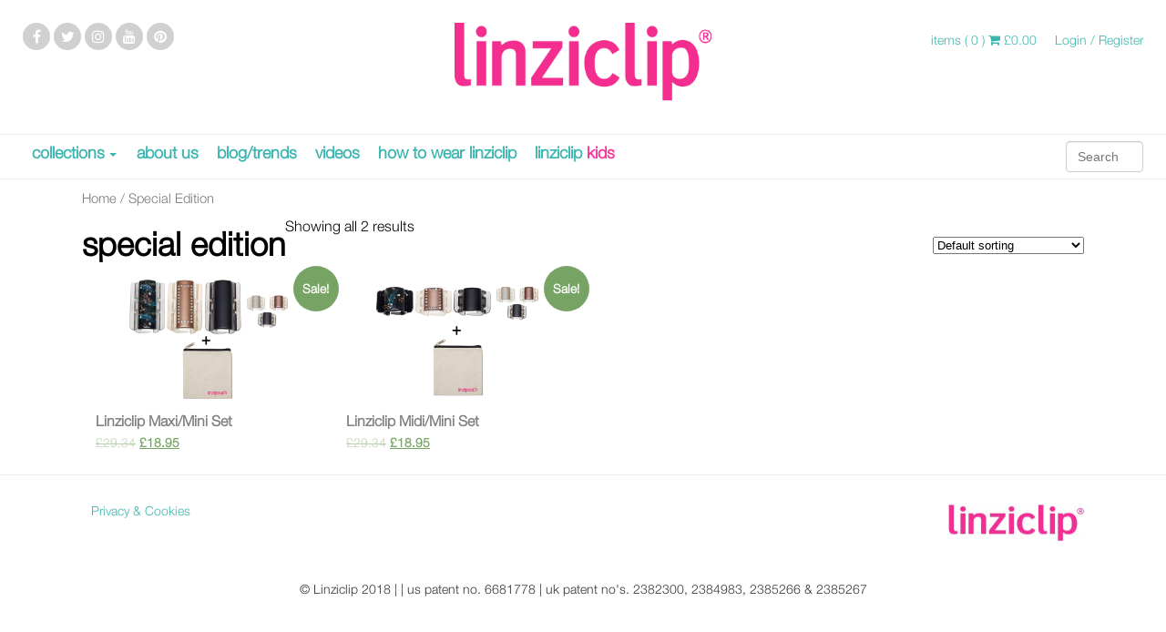

--- FILE ---
content_type: text/html; charset=UTF-8
request_url: https://linziclip.com/product-category/special-edition/
body_size: 5875
content:
<!DOCTYPE html>
<html lang="en">
<head>
	<meta charset="UTF-8">
	<meta http-equiv="X-UA-Compatible" content="IE=edge">
	<meta name='viewport' content='width=device-width, initial-scale=1, maximum-scale=1, user-scalable=no' /> 
	<script  src="https://code.jquery.com/jquery-2.2.4.js"></script>
	<link href="https://maxcdn.bootstrapcdn.com/font-awesome/4.7.0/css/font-awesome.min.css" rel="stylesheet">
	<script>var et_site_url='https://linziclip.com';var et_post_id='0';function et_core_page_resource_fallback(a,b){"undefined"===typeof b&&(b=a.sheet.cssRules&&0===a.sheet.cssRules.length);b&&(a.onerror=null,a.onload=null,a.href?a.href=et_site_url+"/?et_core_page_resource="+a.id+et_post_id:a.src&&(a.src=et_site_url+"/?et_core_page_resource="+a.id+et_post_id))}
</script><title>Special Edition | Linziclip</title>
<link rel='dns-prefetch' href='//fonts.googleapis.com' />
<link rel='dns-prefetch' href='//s.w.org' />
<link rel="alternate" type="application/rss+xml" title="Linziclip &raquo; Feed" href="https://linziclip.com/feed/" />
<link rel="alternate" type="application/rss+xml" title="Linziclip &raquo; Comments Feed" href="https://linziclip.com/comments/feed/" />
<link rel="alternate" type="application/rss+xml" title="Linziclip &raquo; Special Edition Category Feed" href="https://linziclip.com/product-category/special-edition/feed/" />
		<script type="text/javascript">
			window._wpemojiSettings = {"baseUrl":"https:\/\/s.w.org\/images\/core\/emoji\/11\/72x72\/","ext":".png","svgUrl":"https:\/\/s.w.org\/images\/core\/emoji\/11\/svg\/","svgExt":".svg","source":{"concatemoji":"https:\/\/linziclip.com\/wp-includes\/js\/wp-emoji-release.min.js?ver=5.0.22"}};
			!function(e,a,t){var n,r,o,i=a.createElement("canvas"),p=i.getContext&&i.getContext("2d");function s(e,t){var a=String.fromCharCode;p.clearRect(0,0,i.width,i.height),p.fillText(a.apply(this,e),0,0);e=i.toDataURL();return p.clearRect(0,0,i.width,i.height),p.fillText(a.apply(this,t),0,0),e===i.toDataURL()}function c(e){var t=a.createElement("script");t.src=e,t.defer=t.type="text/javascript",a.getElementsByTagName("head")[0].appendChild(t)}for(o=Array("flag","emoji"),t.supports={everything:!0,everythingExceptFlag:!0},r=0;r<o.length;r++)t.supports[o[r]]=function(e){if(!p||!p.fillText)return!1;switch(p.textBaseline="top",p.font="600 32px Arial",e){case"flag":return s([55356,56826,55356,56819],[55356,56826,8203,55356,56819])?!1:!s([55356,57332,56128,56423,56128,56418,56128,56421,56128,56430,56128,56423,56128,56447],[55356,57332,8203,56128,56423,8203,56128,56418,8203,56128,56421,8203,56128,56430,8203,56128,56423,8203,56128,56447]);case"emoji":return!s([55358,56760,9792,65039],[55358,56760,8203,9792,65039])}return!1}(o[r]),t.supports.everything=t.supports.everything&&t.supports[o[r]],"flag"!==o[r]&&(t.supports.everythingExceptFlag=t.supports.everythingExceptFlag&&t.supports[o[r]]);t.supports.everythingExceptFlag=t.supports.everythingExceptFlag&&!t.supports.flag,t.DOMReady=!1,t.readyCallback=function(){t.DOMReady=!0},t.supports.everything||(n=function(){t.readyCallback()},a.addEventListener?(a.addEventListener("DOMContentLoaded",n,!1),e.addEventListener("load",n,!1)):(e.attachEvent("onload",n),a.attachEvent("onreadystatechange",function(){"complete"===a.readyState&&t.readyCallback()})),(n=t.source||{}).concatemoji?c(n.concatemoji):n.wpemoji&&n.twemoji&&(c(n.twemoji),c(n.wpemoji)))}(window,document,window._wpemojiSettings);
		</script>
		<meta content="Linziclip v." name="generator"/><style type="text/css">
img.wp-smiley,
img.emoji {
	display: inline !important;
	border: none !important;
	box-shadow: none !important;
	height: 1em !important;
	width: 1em !important;
	margin: 0 .07em !important;
	vertical-align: -0.1em !important;
	background: none !important;
	padding: 0 !important;
}
</style>
<link rel='stylesheet' id='wp-block-library-css'  href='https://linziclip.com/wp-includes/css/dist/block-library/style.min.css?ver=5.0.22' type='text/css' media='all' />
<link rel='stylesheet' id='woocommerce-layout-css'  href='https://linziclip.com/wp-content/plugins/woocommerce/assets/css/woocommerce-layout.css?ver=3.5.10' type='text/css' media='all' />
<link rel='stylesheet' id='woocommerce-smallscreen-css'  href='https://linziclip.com/wp-content/plugins/woocommerce/assets/css/woocommerce-smallscreen.css?ver=3.5.10' type='text/css' media='only screen and (max-width: 768px)' />
<link rel='stylesheet' id='woocommerce-general-css'  href='https://linziclip.com/wp-content/plugins/woocommerce/assets/css/woocommerce.css?ver=3.5.10' type='text/css' media='all' />
<style id='woocommerce-inline-inline-css' type='text/css'>
.woocommerce form .form-row .required { visibility: visible; }
</style>
<link rel='stylesheet' id='divi-fonts-css'  href='https://fonts.googleapis.com/css?family=Open+Sans:300italic,400italic,600italic,700italic,800italic,400,300,600,700,800&#038;subset=latin,latin-ext' type='text/css' media='all' />
<link rel='stylesheet' id='divi-style-css'  href='https://linziclip.com/wp-content/themes/linziclip/style.css?ver=3.19.5' type='text/css' media='all' />
<link rel='stylesheet' id='dashicons-css'  href='https://linziclip.com/wp-includes/css/dashicons.min.css?ver=5.0.22' type='text/css' media='all' />
<script type='text/javascript' src='https://linziclip.com/wp-includes/js/jquery/jquery.js?ver=1.12.4'></script>
<script type='text/javascript' src='https://linziclip.com/wp-includes/js/jquery/jquery-migrate.min.js?ver=1.4.1'></script>
<link rel='https://api.w.org/' href='https://linziclip.com/wp-json/' />
<link rel="EditURI" type="application/rsd+xml" title="RSD" href="https://linziclip.com/xmlrpc.php?rsd" />
<link rel="wlwmanifest" type="application/wlwmanifest+xml" href="https://linziclip.com/wp-includes/wlwmanifest.xml" /> 
<meta name="viewport" content="width=device-width, initial-scale=1.0, maximum-scale=1.0, user-scalable=0" />	<noscript><style>.woocommerce-product-gallery{ opacity: 1 !important; }</style></noscript>
	<style type="text/css" id="custom-background-css">
body.custom-background { background-color: #ffffff; }
</style>

<!-- BEGIN ExactMetrics v5.3.7 Universal Analytics - https://exactmetrics.com/ -->
<script>
(function(i,s,o,g,r,a,m){i['GoogleAnalyticsObject']=r;i[r]=i[r]||function(){
	(i[r].q=i[r].q||[]).push(arguments)},i[r].l=1*new Date();a=s.createElement(o),
	m=s.getElementsByTagName(o)[0];a.async=1;a.src=g;m.parentNode.insertBefore(a,m)
})(window,document,'script','https://www.google-analytics.com/analytics.js','ga');
  ga('create', 'UA-118704570-1', 'auto');
  ga('send', 'pageview');
</script>
<!-- END ExactMetrics Universal Analytics -->
<link rel="stylesheet" id="et-divi-customizer-global-cached-inline-styles" href="https://linziclip.com/wp-content/cache/et/global/et-divi-customizer-global-17663205338484.min.css" onerror="et_core_page_resource_fallback(this, true)" onload="et_core_page_resource_fallback(this)" />	<link rel="stylesheet" type="text/css" href="//cdn.jsdelivr.net/jquery.slick/1.6.0/slick.css"/>
	<script type="text/javascript" src="//cdn.jsdelivr.net/jquery.slick/1.6.0/slick.min.js"></script>
	<script src="https://linziclip.com/wp-content/themes/linziclip/custom.js" type="text/javascript"></script>
</head>
<body class="archive tax-product_cat term-special-edition term-55 custom-background woocommerce woocommerce-page woocommerce-no-js et_pb_button_helper_class et_fixed_nav et_show_nav et_cover_background et_pb_gutter osx et_pb_gutters3 et_primary_nav_dropdown_animation_fade et_secondary_nav_dropdown_animation_fade et_pb_footer_columns4 et_header_style_left et_left_sidebar et_divi_theme et-db et_minified_js et_minified_css">
	<header class="masthead">
		<div class="top_header">
			<div class="container">
				<div class="top_left_header">
									<div class="socialicons_container">
						<div class="social_logo_container socialicons_container_facebook transition">
							<a target="_blank" href="https://www.facebook.com/linziclip/"><i class="fa fa-facebook" aria-hidden="true"></i></a></div>							
						<div class="social_logo_container socialicons_container_twitter transition">
							<a target="_blank" href="https://twitter.com/LinziclipHair"><i class="fa fa-twitter" aria-hidden="true"></i></a></div>								
						<div class="social_logo_container socialicons_container_instagram transition">
							<a target="_blank" href="https://www.instagram.com/linziclip/"><i class="fa fa-instagram" aria-hidden="true"></i></a></div>			
							
							<div class="social_logo_container socialicons_container_youtube transition">
							<a target="_blank" href="https://www.youtube.com/user/linshelluk"><i class="fa fa-youtube" aria-hidden="true"></i></a></div>							
							<div class="social_logo_container socialicons_container_pinterest transition">
							<a target="_blank" href="https://www.pinterest.com/linziclip/"><i class="fa fa-pinterest" aria-hidden="true"></i></a></div>	
					</div>
								<div class="responsive_container">
					<div class="logo_container">
						<a href="https://linziclip.com">
							<img src="https://linziclip.com/wp-content/uploads/2018/02/logo-linziclip-1.png" title="Linziclip" />
						</a>
					</div>
					<div class="stripes" style="display:none;">
					    <span></span>
					    <span></span>
					    <span></span>
					 </div>
				</div>
				<div class="top_right_header">
					<div class="top_menu_container">
						 							<a href="https://linziclip.com/cart/">items ( 0 ) <i class="fa fa-shopping-cart"></i> <span class="woocommerce-Price-amount amount"><span class="woocommerce-Price-currencySymbol">&pound;</span>0.00</span></a>
 							<a href="https://linziclip.com/my-account/" title="Login / Register">Login / Register</a>
											</div>
				</div> 
			</div>
		</div>
	</div>
	<div class="bottom_header">
		<div class="container">
			<div class="left_bottom_header transition">
				<div class="menu-main-menu-container"><ul id="menu-main-menu" class="main-menu"><li id="menu-item-140" class="menu-item menu-item-type-custom menu-item-object-custom menu-item-has-children menu-item-140"><a href="#">collections</a>
<ul class="sub-menu">
	<li id="menu-item-1904" class="menu-item menu-item-type-post_type menu-item-object-page menu-item-1904"><a href="https://linziclip.com/autumn-winter-21/">Autumn Winter</a></li>
	<li id="menu-item-1905" class="menu-item menu-item-type-post_type menu-item-object-page menu-item-1905"><a href="https://linziclip.com/spring-summer-21/">Spring Summer</a></li>
	<li id="menu-item-1907" class="menu-item menu-item-type-post_type menu-item-object-page menu-item-1907"><a href="https://linziclip.com/classic-collection/">Classic Collection</a></li>
	<li id="menu-item-1906" class="menu-item menu-item-type-post_type menu-item-object-page menu-item-1906"><a href="https://linziclip.com/classic-with-a-twist/">Classic With a Twist</a></li>
	<li id="menu-item-1908" class="menu-item menu-item-type-post_type menu-item-object-page menu-item-1908"><a href="https://linziclip.com/diamante-crystals/">Diamante Crystals Collection</a></li>
</ul>
</li>
<li id="menu-item-1299" class="menu-item menu-item-type-post_type menu-item-object-page menu-item-1299"><a href="https://linziclip.com/about-us/">about us</a></li>
<li id="menu-item-125" class="menu-item menu-item-type-taxonomy menu-item-object-category menu-item-125"><a href="https://linziclip.com/category/blog/">blog/trends</a></li>
<li id="menu-item-124" class="menu-item menu-item-type-taxonomy menu-item-object-category menu-item-124"><a href="https://linziclip.com/category/videos/">videos</a></li>
<li id="menu-item-62" class="menu-item menu-item-type-post_type menu-item-object-page menu-item-62"><a href="https://linziclip.com/how-to-wear-linziclip/">how to wear linziclip</a></li>
<li id="menu-item-61" class="menu-item menu-item-type-post_type menu-item-object-page menu-item-61"><a href="https://linziclip.com/linziclip-kids/">linziclip <span>kids</span></a></li>
</ul></div>			</div>
			<div class="right_bottom_header">
				
<form role="search" method="get" class="search-form" action="https://linziclip.com/">
	<label>
		<input type="search" class="search-field" placeholder="Search" value="" name="s" />
	</label>
</form>
			</div>
		</div>
	</div>
</header>
	
<div id="et-main-area">	
		<div id="main-content">
			<div class="container">
				<div id="content-area" class="clearfix">
					<div id="left-area"><nav class="woocommerce-breadcrumb"><a href="https://linziclip.com">Home</a>&nbsp;&#47;&nbsp;Special Edition</nav><header class="woocommerce-products-header">
			<h1 class="woocommerce-products-header__title page-title">Special Edition</h1>
	
	</header>
<div class="woocommerce-notices-wrapper"></div><p class="woocommerce-result-count">
	Showing all 2 results</p>
<form class="woocommerce-ordering" method="get">
	<select name="orderby" class="orderby">
					<option value="menu_order"  selected='selected'>Default sorting</option>
					<option value="popularity" >Sort by popularity</option>
					<option value="rating" >Sort by average rating</option>
					<option value="date" >Sort by latest</option>
					<option value="price" >Sort by price: low to high</option>
					<option value="price-desc" >Sort by price: high to low</option>
			</select>
	<input type="hidden" name="paged" value="1" />
	</form>
<ul class="products columns-4">
<li class="post-1626 product type-product status-publish has-post-thumbnail product_cat-special-edition first instock sale shipping-taxable purchasable product-type-simple">
	<a href="https://linziclip.com/product/linziclip-maxi-mini-set/" class="woocommerce-LoopProduct-link woocommerce-loop-product__link">
	<span class="onsale">Sale!</span>
<span class="et_shop_image"><img width="640" height="464" src="https://linziclip.com/wp-content/uploads/2021/10/maxi-set-img.jpg" class="attachment-woocommerce_thumbnail size-woocommerce_thumbnail" alt="" srcset="https://linziclip.com/wp-content/uploads/2021/10/maxi-set-img.jpg 640w, https://linziclip.com/wp-content/uploads/2021/10/maxi-set-img-300x218.jpg 300w" sizes="(max-width: 640px) 100vw, 640px" /><span class="et_overlay"></span></span><h2 class="woocommerce-loop-product__title">Linziclip Maxi/Mini Set</h2>
	<span class="price"><del><span class="woocommerce-Price-amount amount"><span class="woocommerce-Price-currencySymbol">&pound;</span>29.34</span></del> <ins><span class="woocommerce-Price-amount amount"><span class="woocommerce-Price-currencySymbol">&pound;</span>18.95</span></ins></span>
</a></li>
<li class="post-1630 product type-product status-publish has-post-thumbnail product_cat-special-edition instock sale shipping-taxable purchasable product-type-simple">
	<a href="https://linziclip.com/product/linziclip-midi-mini-set/" class="woocommerce-LoopProduct-link woocommerce-loop-product__link">
	<span class="onsale">Sale!</span>
<span class="et_shop_image"><img width="640" height="464" src="https://linziclip.com/wp-content/uploads/2021/10/midi-set-img.jpg" class="attachment-woocommerce_thumbnail size-woocommerce_thumbnail" alt="" srcset="https://linziclip.com/wp-content/uploads/2021/10/midi-set-img.jpg 640w, https://linziclip.com/wp-content/uploads/2021/10/midi-set-img-300x218.jpg 300w" sizes="(max-width: 640px) 100vw, 640px" /><span class="et_overlay"></span></span><h2 class="woocommerce-loop-product__title">Linziclip Midi/Mini Set</h2>
	<span class="price"><del><span class="woocommerce-Price-amount amount"><span class="woocommerce-Price-currencySymbol">&pound;</span>29.34</span></del> <ins><span class="woocommerce-Price-amount amount"><span class="woocommerce-Price-currencySymbol">&pound;</span>18.95</span></ins></span>
</a></li>
</ul>
</div> <!-- #left-area -->
				</div> <!-- #content-area -->
			</div> <!-- .container -->
		</div> <!-- #main-content -->
			<footer id="main-footer">
				
<div class="container">
    <div id="footer-widgets" class="clearfix">
		<div class="footer-widget"></div> <!-- end .footer-widget --><div class="footer-widget"><div id="nav_menu-2" class="fwidget et_pb_widget widget_nav_menu"><div class="menu-footer-menu-container"><ul id="menu-footer-menu" class="menu"><li id="menu-item-1041" class="menu-item menu-item-type-post_type menu-item-object-page menu-item-1041"><a href="https://linziclip.com/privacy-cookies/">Privacy &#038; Cookies</a></li>
</ul></div></div> <!-- end .fwidget --></div> <!-- end .footer-widget --><div class="footer-widget"><div id="media_image-2" class="fwidget et_pb_widget widget_media_image"><a href="https://linziclip.com/?attachment_id=50"><img width="300" height="87" src="https://linziclip.com/wp-content/uploads/2018/01/screenshot.jpg" class="image wp-image-50  attachment-full size-full" alt="" style="max-width: 100%; height: auto;" /></a></div> <!-- end .fwidget --></div> <!-- end .footer-widget --><div class="footer-widget"></div> <!-- end .footer-widget -->    </div> <!-- #footer-widgets -->
</div>    <!-- .container -->				<div class="footer_copyright"><div class="container">&copy Linziclip 2018 | | us patent no. 6681778 | uk patent no's. 2382300, 2384983, 2385266 & 2385267 </div></div>

					</footer> <!-- #main-footer -->
		</div> <!-- #et-main-area -->

	</div> <!-- #page-container -->
	<script type="application/ld+json">{"@context":"https:\/\/schema.org\/","@type":"BreadcrumbList","itemListElement":[{"@type":"ListItem","position":1,"item":{"name":"Home","@id":"https:\/\/linziclip.com"}},{"@type":"ListItem","position":2,"item":{"name":"Special Edition","@id":"https:\/\/linziclip.com\/product-category\/special-edition\/"}}]}</script>	<script type="text/javascript">
			</script>
		<script type="text/javascript">
		var c = document.body.className;
		c = c.replace(/woocommerce-no-js/, 'woocommerce-js');
		document.body.className = c;
	</script>
	<script type='text/javascript' src='https://linziclip.com/wp-content/plugins/woocommerce/assets/js/jquery-blockui/jquery.blockUI.min.js?ver=2.70'></script>
<script type='text/javascript'>
/* <![CDATA[ */
var wc_add_to_cart_params = {"ajax_url":"\/wp-admin\/admin-ajax.php","wc_ajax_url":"\/?wc-ajax=%%endpoint%%","i18n_view_cart":"View cart","cart_url":"https:\/\/linziclip.com\/cart\/","is_cart":"","cart_redirect_after_add":"no"};
/* ]]> */
</script>
<script type='text/javascript' src='https://linziclip.com/wp-content/plugins/woocommerce/assets/js/frontend/add-to-cart.min.js?ver=3.5.10'></script>
<script type='text/javascript' src='https://linziclip.com/wp-content/plugins/woocommerce/assets/js/js-cookie/js.cookie.min.js?ver=2.1.4'></script>
<script type='text/javascript'>
/* <![CDATA[ */
var woocommerce_params = {"ajax_url":"\/wp-admin\/admin-ajax.php","wc_ajax_url":"\/?wc-ajax=%%endpoint%%"};
/* ]]> */
</script>
<script type='text/javascript' src='https://linziclip.com/wp-content/plugins/woocommerce/assets/js/frontend/woocommerce.min.js?ver=3.5.10'></script>
<script type='text/javascript'>
/* <![CDATA[ */
var wc_cart_fragments_params = {"ajax_url":"\/wp-admin\/admin-ajax.php","wc_ajax_url":"\/?wc-ajax=%%endpoint%%","cart_hash_key":"wc_cart_hash_37dace6dd0147c7177212fed33bc4bac","fragment_name":"wc_fragments_37dace6dd0147c7177212fed33bc4bac"};
/* ]]> */
</script>
<script type='text/javascript' src='https://linziclip.com/wp-content/plugins/woocommerce/assets/js/frontend/cart-fragments.min.js?ver=3.5.10'></script>
<script type='text/javascript'>
/* <![CDATA[ */
var DIVI = {"item_count":"%d Item","items_count":"%d Items"};
var et_shortcodes_strings = {"previous":"Previous","next":"Next"};
var et_pb_custom = {"ajaxurl":"https:\/\/linziclip.com\/wp-admin\/admin-ajax.php","images_uri":"https:\/\/linziclip.com\/wp-content\/themes\/Divi\/images","builder_images_uri":"https:\/\/linziclip.com\/wp-content\/themes\/Divi\/includes\/builder\/images","et_frontend_nonce":"ffa813529c","subscription_failed":"Please, check the fields below to make sure you entered the correct information.","et_ab_log_nonce":"5c41a9fd31","fill_message":"Please, fill in the following fields:","contact_error_message":"Please, fix the following errors:","invalid":"Invalid email","captcha":"Captcha","prev":"Prev","previous":"Previous","next":"Next","wrong_captcha":"You entered the wrong number in captcha.","ignore_waypoints":"no","is_divi_theme_used":"1","widget_search_selector":".widget_search","is_ab_testing_active":"","page_id":"1626","unique_test_id":"","ab_bounce_rate":"5","is_cache_plugin_active":"no","is_shortcode_tracking":"","tinymce_uri":""};
var et_pb_box_shadow_elements = [];
/* ]]> */
</script>
<script type='text/javascript' src='https://linziclip.com/wp-content/themes/Divi/js/custom.min.js?ver=3.19.5'></script>
<script type='text/javascript' src='https://linziclip.com/wp-content/themes/Divi/core/admin/js/common.js?ver=3.19.5'></script>
<script type='text/javascript' src='https://linziclip.com/wp-includes/js/wp-embed.min.js?ver=5.0.22'></script>
</body>
</html>

--- FILE ---
content_type: text/css
request_url: https://linziclip.com/wp-content/themes/linziclip/style.css?ver=3.19.5
body_size: 9517
content:
@font-face {
  font-family: 'Helvetica';
  src: url('fonts/HelveticaNeue-Regular.ttf')  format('truetype');
}
@font-face {
  font-family: 'Helvetica-bold';
  src: url('fonts/HelveticaNeue-Bold.ttf')  format('truetype');
}
/*
Theme Name: Linziclip
Theme URI: Linziclip
Author: Linziclip
Description: linziclip.com
Template: Divi
*/
 
/*************/
/* CSS Reset */
/*************/
html, body, div, span, applet, object, iframe,
h1, h2, h3, h4, h5, h6, p, blockquote, pre,
a, abbr, acronym, address, big, cite, code,
del, dfn, em, img, ins, kbd, q, s, samp,
small, strike, strong, sub, sup, tt, var,
b, u, i, center,
dl, dt, dd, ol, ul, li,
fieldset, form, label, legend,
table, caption, tbody, tfoot, thead, tr, th, td,
article, aside, canvas, details, embed, 
figure, figcaption, footer, header, hgroup, 
menu, nav, output, ruby, section, summary,
time, mark, audio, video {
	margin: 0;
	padding: 0;
	border: 0;
	font-size: 100%;
	font: inherit;
	vertical-align: baseline;
}
/* HTML5 display-role reset for older browsers */
article, aside, details, figcaption, figure, 
footer, header, hgroup, menu, nav, section {
	display: block;
}
body {
	line-height: 1;
	font-family: 'Helvetica';
}
ol, ul {
	list-style: none;
}
img{
	max-width:100%;
}
blockquote, q {
	quotes: none;
}
table {
	border-collapse: collapse;
	border-spacing: 0;
}
a{
	text-decoration:none;
}
.container, .et_pb_row, .et_pb_slider .et_pb_container, .et_pb_fullwidth_section .et_pb_title_container, .et_pb_fullwidth_section .et_pb_title_featured_container, .et_pb_fullwidth_header:not(.et_pb_fullscreen) .et_pb_fullwidth_header_container {
	margin: 0 auto;
}
body {
	box-shadow: none;
}
a,.transition,.sub-menu,.left_bottom_header li,.slick-prev::before,.slick-next::after,.slick-active button,.button,#submit
{
      -webkit-transition: all 0.4s ease-in-out;
      -moz-transition: all 0.4s ease-in-out;
      -o-transition: all 0.4s ease-in-out;
      transition: all 0.4s ease-in-out;
}
input,textarea
{
	 -webkit-appearance: none;
}
/*HEADER EDIT*/
.top_header {
	display: table;
	width: 100%;
	padding: 25px 0 35px;
}
.top_header .container,.bottom_header .container {
	max-width: 100%;
	padding:0 25px;
	box-sizing:border-box;
}
.top_left_header {
	display: table;
	float: left;
	position: relative;
	width: 100%;
}
.socialicons_container {
	position: absolute;
	left: 0;
}
.social_logo_container {
	display: table;
	float: left;
	background-color: #d0d0d0;
	height: 30px;
	line-height: 30px;
	text-align: center;
	width: 30px;
	margin-right: 4px;
	border-radius: 50%;
	position: relative;
}
.checkout h3 {
	font-weight: bold !important;
	font-size: 17px;
	float: large !important;

}
.checkbox span {
	padding-top: 11px;
	padding-left: 10px;
}
.checkbox span, .checkbox input {
	float: left !important;
}
#order_review_heading {
	margin-bottom: 20px !important;
}
.checkout .product-name {
	line-height: 1.6 !important;
}
.social_logo_container:last-child{
	margin-right:0;
}
.social_logo_container a {
	display: table;
	width: 100%;
	height: 100%;
}
.social_logo_container i {
	color: #fff;
	padding: 0;
	line-height: 1.9;
	font-size: 16px;
}
.logo_container {
	display: table;
	margin: 0 auto;
}
.logo_container img {
	display: table;
	width: auto;
	height: auto;
	max-width: 300px;
	max-height: 87px;
}
.top_right_header {
	position: absolute;
	right: 0;
	top: 10px;
}
.top_menu_container {
	display: table;
	float: left;
}
.top_right_header a:last-child, .top_right_header > a {
	margin-right: 0;
}

.top_right_header a {
	color: RGB(58, 181, 175);
	margin-right: 20px;
	font-size: 14px;
	font-family: 'Helvetica';
}
.top_right_header a:hover {
	color: RGB(175, 207, 44);
}
.socialicons_container_facebook:hover {
	background-color: #4c66a4;
}
.socialicons_container_twitter:hover {
	background-color: #15b4c9;
}
.socialicons_container_instagram:hover {
	background-color: #bc2a8d;
}
.socialicons_container_youtube:hover {
	background-color: #cc2423;
}
.socialicons_container_pinterest:hover {
	background-color: #cb2027;
}
.bottom_header {
	display: table;
	width: 100%;
	border-top: 1px solid #EEE;
	border-bottom: 1px solid #EEE;
}
.left_bottom_header {
	display: table;
	float: left;
	max-width: 80%;
}
.left_bottom_header li {
	margin-right: 0;
	float: left;
	position: relative;
	padding:10px;
}
#menu-main-menu > li > a {
	display: table;
	font-size: 18px;
	color: RGB(58, 181, 175);
	font-weight: 600;
	line-height: 20px;
}
#menu-main-menu > .menu-item-has-children:hover {
	background-color: #e7e7e7;
}
#menu-main-menu > li:hover a {
	color: RGB(175, 207, 44);
}
.sub-menu {
	position: absolute;
	bottom: 0;
	display: table;
	opacity: 0;
	visibility: hidden;
	top: 38px;
	padding: 5px 0;
	width: 200px;
	font-size: 14px;
	box-shadow: 0 6px 12px rgba(0, 0, 0, .175);
	border: 1px solid rgba(0, 0, 0, .15);
	z-index: 9999;
	background-color: #fff;
	left: 0;
}
.right_bottom_header {
	display: table;
	float: right;
	width: auto;
	max-width: 20%;
	margin-top: 7px;
	margin-bottom: 7px;
}
.right_bottom_header input {
	height: 34px;
	padding: 6px 12px;
	font-size: 14px;
	line-height: 1.4;
	color: #555;
	background-color: #fff;
	border: 1px solid #ccc;
	border-radius: 4px;
	-webkit-box-shadow: inset 0 1px 1px rgba(0, 0, 0, .075);
	box-shadow: inset 0 1px 1px rgba(0, 0, 0, .075);
	max-width: 85px;
}
.right_bottom_header input:focus {
	width: 200px;
	max-width: 200px;
	border-color: #66afe9;
-webkit-box-shadow: inset 0 1px 1px rgba(0,0,0,.075), 0 0 8px rgba(102, 175, 233, .6);
box-shadow: inset 0 1px 1px rgba(0,0,0,.075), 0 0 8px rgba(102, 175, 233, .6);
}
.left_bottom_header .menu-item-has-children:hover .sub-menu {
	opacity: 1;
	visibility: visible;
}
.left_bottom_header li {
	margin-right: 0;
	float: left;
	position: relative;
}
.sub-menu a {
	padding: 10px;
	display: table;
	color: RGB(58, 181, 175) !important;
	font-size: 18px;
	font-weight: 600;
	width: 100%;
	box-sizing: border-box;
}
.sub-menu a:hover {
	color: RGB(175, 207, 44);
}
.sub-menu li {
	width: 100%;
	padding: 0;
}
.menu-item-has-children {
	padding-right: 25px !important;
}
.menu-item-has-children::after {
	width: 0;
	height: 0;
	border-style: solid;
	border-width: 4px 4px 0 4px;
	border-color: RGB(58, 181, 175) transparent transparent transparent;
	content: "";
	right: 12px;
	top: 50%;
	position: absolute;
}
#menu-main-menu > li:hover::after {
	border-color: RGB(175, 207, 44) transparent transparent transparent;
}
.sub-menu a:hover {
	color: RGB(175, 207, 44) !important;
}
/*FOOTER EDIT*/
#main-footer {
	display: table;
	width: 100%;
	border-top: 1px solid #eee;
	padding: 30px 0 45px;
	margin-top: 30px;
}
#footer-widgets {
	display: table;
	width: 100%;
}
.footer-widget {
	display: table;
	float: left;
	width: 50%;
}
.footer-widget a {
	color: RGB(58, 181, 175) !important;
	padding: 10px;
	font-size: 14px;
	box-sizing: border-box;
}
.footer-widget img {
	display: table;
	float: right;
	max-width: 150px !important;
	height: auto !important;
	width: auto;
	max-height: 50px !important;
}
.footer_copyright {
	display: table;
	width: 100%;
	text-align: center;
	font-size: 14px;
	color: #333;
	margin-top: 42px;
	line-height: 1.3;
}
.backgroun_options
{
	background-position:center center;
	background-size:cover;
	background-repeat:no-repeat;
}
.service_iamge_container {
	display: block;
	height: 235px;
}
.slick-prev::before, .slick-next::after {
	position: absolute;
	width: 100%;
	height: 100%;
	content: "\f053";
	font-family: FontAwesome;
	font-size: 30px;
	top: 0;
	left: 0;
	text-shadow: 0 1px 2px rgba(0, 0, 0, 0.4);
	color: rgba(255,255,255,0.9);
}
.slick-next::after {
	content: "\f054";
}
.slick-prev,.slick-next {
	position: absolute;
	top: 50%;
	transform: translateY(-50%);
	z-index: 9;
	font-size: 0;
	border: 0;
	width: 30px;
	height: 30px;
	background-color: transparent;
	left:80px;
	cursor:pointer;
}
.slick-next {
	left:auto;
	right:80px;	
}
.slick-prev:hover::before,.slick-next:hover::before {
text-shadow: 0 1px 2px rgba(0, 0, 0, 0.6);
color: rgba(255,255,255,1);
}
.slick-dots {
	position: absolute;
	bottom: 10px;
	left: 50%;
	transform: translateX(-50%);
}
.slick-dots li {
	float: left;
	margin-right: 6px;
	display: table;
}
.slick-dots li:last-child {
	margin-right: 0;
}
.slick-dots li button {
	font-size: 0;
	border: 0;
	width: 10px;
	height: 10px;
	border: 1px solid #fff;
	background-color: transparent;
	border-radius: 50%;
	padding: 0;
	cursor: pointer;
}
.slick-active button,.slick-dots li button:hover {
	background-color: #fff !important;
}
.slider2_section {
	margin-right: -35px;
	margin-left: -35px;
	margin-top: 20px;
}
/*COLLECTION BOXES*/
.collections_section {
	display: table;
	width: 100%;
	margin-top: 60px;
}
.each_colection {
	display: block;
	width: 27%;
	float: left;
	position: relative;
	margin-bottom: 25px;
}
.each_colection a {
	position: absolute;
	width: 100%;
	height: 100%;
}
.collection_image_container {
	display: table;
	width: 100%;
	height: 300px;
}
.collection_image_hover {
	position: absolute;
	width: 100%;
	height: 100%;
	opacity: 0;
	visibility: hidden;
	background-size: contain;
	background-color: #fff;
}
.collection_image_container:hover .collection_image_hover {
	visibility: visible;
	opacity: 1;
}
.each_colection:nth-child(3n-1) {
	margin: 0 9.5% 25px 9.5%;
}
.et_pb_section,.et_pb_row {
	padding: 0!important;
}
/*HOW TO USE SECTION*/
h2,.comment-reply-title {
	font-size: 36px;
	font-weight: 600;
	color: #808080;
	line-height: 1.3;
	margin-top: 6px;
	margin-bottom: 10px;
}
.border_left {
	border-left: 5px solid #EEE;
	box-sizing: border-box;
	padding-left: 20px !important;
	padding-top: 28px !important;
	padding-bottom: 10px !important;
	margin-bottom: 100px;
}
.sizes-container {
	display: table;
	width: 100%;
	margin-bottom: 20px;
}
.et_pb_text_inner img {
	display: table;
	width: auto;
	max-width: 100%;
	height: auto;
	margin-bottom: 22px;
}
.sizes-container .each_size {
	float: left;
	color: #b0b0b0;
	line-height: 1.3;
	font-size: 18px;
	font-weight: 400;
	width: 33%;
	padding: 0 10px;
	box-sizing: border-box;
}
.sizes-container .each_size span {
	font-weight: 600;
	color: #99cc00;
	font-family: 'Helvetica-bold';
	font-weight: 400;
}
.sizes-container .each_size:nth-child(2) span {
	color: #d90b9b;
}
.sizes-container .each_size:nth-child(3) span {
	color: #33cccc;
}
.sizes-container .each_size:first-child {
	padding-left: 0;
}
.sizes-container .each_size:last-child {
	padding-right: 0;
}
.woocommerce-pagination {
	display: table;
	width: 100%;
	margin-bottom: 20px;
}
.how_to_use_section .et_pb_text_inner ol li::before {
	width: auto;
	height: 20px;
	margin-right: 15px;
	content: counter(chapter, lower-alpha);
	color: #e515b0;
	display: table;
	float: left;
}
.how_to_use_section .et_pb_text_inner ol li {
	position: relative;
	counter-increment: chapter;
	font-size: 18px;
	color: #b0b0b0;
	margin-bottom: 22px;
	line-height: 1.1;
}
.how_to_use_section .et_pb_text_inner ol li:last-child {
	margin-bottom: 18px;
}
iframe {
	width: 560px!important;
	height: 315px!important;
}
.fluid-width-video-wrapper {
	display: block;
	padding-top: 315px !important;
}
.current-menu-item a {
	color: #555 !important;
}
#menu-main-menu .current-menu-item {
	background-color: #e7e7e7;
}
/*KIDS*/
blockquote {
	padding: 10px 20px;
	margin: 0 0 20px;
	font-size: 18px;
	border-left: 5px solid #eee;
	line-height: 1.42;
	color: #808080;
	font-family: Helvetica;
}
blockquote strong {
	font-weight: bold !important;
	color: #808080;
}
/*ARCHIVE PAGE*/
.archive-content {
	display: table;
	width: 100%;
	padding: 10px 0 0;
}
.each_archive_post {
	display: table;
	width: 49.5%;
	float: left;
	margin-right: 1%;
	margin-bottom: 30px;
}
.each_archive_post:nth-child(2n) {
	margin-right: 0;
}
.each_archive_post h2 {
	margin-top: 0;
}
.each_archive_post h2 a {
	color: RGB(58, 181, 175);
}
.each_archive_post h2 a:hover {
	color: #FD3099;
}
.each_archive_post iframe {
	width: 100% !important;
}
.archive #main-footer {
	margin-top: 0;
}
/*CATEGORY PAGE*/
.woocommerce-pagination {
	display: table;
	width: 100%;
}
.woocommerce-pagination .page-numbers {
	border: 0 !important;
}
.woocommerce-pagination ul.page-numbers li span {
	color: #fff !important;
	background-color: RGB(208, 0, 111) !important;
}
.woocommerce-pagination ul.page-numbers li a,.woocommerce-pagination ul.page-numbers li span {
	color: #000;
	font-size: 14px;
	padding: 10px 12px !important;
	border-radius: 4px;
}
.woocommerce .woocommerce-pagination ul.page-numbers li, .woocommerce-page .woocommerce-pagination ul.page-numbers li {
	padding: 0;
	border: 0;
}
.woocommerce-pagination ul.page-numbers li a
{
	color:#000;
	font-size:14px;
}
.woocommerce-products-header {
	display: table;
	width: auto;
	float: left;
	font-size: 36px;
	font-weight: 600;
	text-transform: lowercase;
	margin: 10px 0 0;
}
.woocommerce .woocommerce-ordering {
	margin: 20px 0 0;
}
.woocommerce ul.products li.product, .woocommerce-page ul.products li.product {
	width: 25%;
	margin: 0 0 5px;
	padding: 0 15px;
	box-sizing: border-box;
}
.woocommerce ul.products li.product a img {
	max-width: 200px;
	margin: 0 auto;
}
.products {
	padding-top: 13px !important;
	display: table;
	width: 100%;
}
.woocommerce-product-gallery__trigger {
	display: none;
}
/*SINGLE PRODUCT*/
.woocommerce #content div.product div.summary, .woocommerce div.product div.summary, .woocommerce-page #content div.product div.summary, .woocommerce-page div.product div.summary {
	width: 64%;
	margin-top: 35px;
}
.entry-summary h1 {
	font-size: 36px;
	color: #808080;
	text-transform: lowercase;
	font-weight: 600;
	line-height: 1.3;
	display: table;
	margin-bottom: 10px;
}
.variations_form {
	display: table;
	float: left;
	width: 100%;
}
.variations .label {
	display: none;
}
.variations .value {
	position: relative;
}
.variations .value::before, .single_variation_wrap .quantity::before {
	content: "size:";
	left: 0;
	font-family: 'Helvetica-bold';
	font-size: 14px;
	line-height: 1.42;
	top: 0;
	float: left;
	width: 65px;
	color: #808080;
}
.attachment-shop_single {
	max-width: 250px !important;
	max-height: 250px !important;
}
.flex-control-nav li img {
	max-width: 80px !important;
	max-height: 80px !important;
}
.flex-control-nav {
	margin-top: 55px !important;
}
.woocommerce-product-gallery {
	margin-top: 22px;
}
.woocommerce #content div.product div.images, .woocommerce div.product div.images, .woocommerce-page #content div.product div.images, .woocommerce-page div.product div.images {
	width: 30%;
}
/**/
.woocommerce div.product form.cart .variations {
	margin-bottom: 0;
}
.variations .value select, .single_variation_wrap .quantity input {
	max-width: 100% !important;
	min-width: 0 !important;
	float: right;
	height: 34px;
	padding: 6px 12px;
	box-sizing: border-box;
	font-size: 14px;
	color: #555;
	border: 1px solid #ccc;
	border-radius: 4px;
	background-color: #fff;
	box-shadow: inset 0 1px 1px rgba(0, 0, 0, .075);
	margin-right: 0 !important;
	width: 225px !important;
	text-align: left !important;
	float:left;
}
.reset_variations {
	position: absolute;
	right: 40px;
	font-size: 0 !important;
	top: 0;
}
.reset_variations::before {
	content: "\f00d";
	font-family: FontAwesome;
	font-size: 15px;
	position: absolute;
	top: 0;
	left: 0;
	color: RGB(58, 181, 175);
}
.single_variation_wrap .quantity {
	display: table;
	width: 100%;
	position: relative;
}
.single_variation_wrap .quantity::before {
	content: "count:";
}
.single_variation_wrap .quantity {
	display: table;
	width: 100%;
	position: relative;
	margin-right: 0 !important;
	margin-top: 15px !important;
}
.single-product .woocommerce-variation-add-to-cart .single_add_to_cart_button {
	color: #fff;
	font-weight: 400 !important;
	font-size: 14px !important;
	padding: 6px 12px !important;
	line-height: 1.42 !important;
	border: 1px solid transparent !important;
	background-color: RGB(58, 181, 175) !important;
	margin-top: 15px !important;
}
.single-product .woocommerce-variation-add-to-cart .single_add_to_cart_button:hover {
	background-color: #286090 !important;
	border-color: #122b40 !important;
}
.summary_left {
	display: table;
	width: 54%;
	float: left;
	padding-right: 3%;
	box-sizing: border-box;
}
.single_price {
	display: table;
	float: left;
	width: auto;
}
.single_price h2 {
	margin-top: 0;
	margin-bottom: 8px;
}
.single_price p {
	font-size: 20px;
	font-weight: bold;
	color: #808080;
	line-height: 1.42;
}

/*SINGLE RELATED PRODUCTS*/
.related {
	display: table;
	width: 100%;
	border-top: 1px solid #eeeeee;
	margin-bottom: 130px;
}
.related h2 {
	text-transform: lowercase;
	margin-top: 0;
	font-size: 30px;
	margin-bottom: 0;
}
.single-product .woocommerce-error,.single-product .woocommerce-message {
	margin-bottom: 0;
}
.woocommerce-error, .woocommerce-message, .woocommerce-info {
	border-top-color: RGB(58, 181, 175);
	line-height: 1.3;
}
.woocommerce-error::before,.woocommerce-message::before,.woocommerce-info::before,.woocommerce-info a,.about_paypal{
	color: RGB(58, 181, 175);
}
.woocommerce #respond input#submit, .woocommerce a.button, .woocommerce button.button, .woocommerce input.button,.checkout-button {
	color: #fff!important;
	background-color: RGB(58, 181, 175)!important;
}
/*CART*/
#coupon_code {
	height: 36px;
	border-radius: 4px;
}
.woocommerce #respond input#submit:hover, .woocommerce a.button:hover, .woocommerce button.button:hover, .woocommerce input.button:hover,.checkout-button:hover {
	background-color: RGB(175, 207, 44)!important;
	color: #fff!important;
}
.cart .product-name a {
	color: #555;
}
#et-main-area {
	padding-top: 14px;
}
/*CHECKOUT*/
.woocommerce-info a:hover,.about_paypal:hover
{
	color:RGB(175, 207, 44);
}
#customer_details input, #customer_details textarea,.woocommerce-MyAccount-content input,.woocommerce-form-login .woocommerce-Input
{
	font-family:'Helvetica';
	height: 34px;
	padding: 6px 12px;
	box-sizing: border-box;
	font-size: 14px;
	color: #555;
	border: 1px solid #ccc;
	border-radius: 4px;
	box-shadow: inset 0 1px 1px rgba(0, 0, 0, .075);
}
.select2-container--default .select2-results__option--highlighted[aria-selected], .select2-container--default .select2-results__option--highlighted[data-selected] {
	background-color: RGB(58, 181, 175);
}
/*MY ACCOUNT*/
#menu-top-menu li {
	float: left;
	margin-left: 20px;
}
.woocommerce-account .woocommerce-MyAccount-navigation {
	width: 20%;
}
.woocommerce-account .woocommerce-MyAccount-content {
	width: 78%;
}
.woocommerce-MyAccount-navigation-link {
	background-color: #EEE;
	padding: 8px 15px;
	border-bottom: 1px solid #ccc;
}
.woocommerce-MyAccount-navigation-link:last-child {
	border-bottom: 0;
}
.woocommerce-MyAccount-navigation-link a,.woocommerce-MyAccount-content a,.lost_password a {
	color: RGB(58, 181, 175);
}
.woocommerce-MyAccount-content p,.woocommerce-MyAccount-content{
	color: #333;
	font-size: 16px;
	line-height: 1.3;
}
.woocommerce-MyAccount-navigation-link a:hover,.woocommerce-MyAccount-content a:hover,.lost_password a:hover {
	color: RGB(175, 207, 44);
}
.woocommerce-Addresses {
	margin-top: 10px;
}
.woocommerce-Addresses {
	margin-top: 10px;
}
.woocommerce-Addresses address {
	margin-top: 10px;
	color: RGB(175, 207, 44);
}
.woocommerce ul.products li.first, .woocommerce-page ul.products li.first {
	clear: none;
}
/*RESPONSIVE MENU STRIPES*/
.stripes {
	cursor: pointer;
	float: right;
	margin-top: 0;
	width: 36px;
	position: static;
	margin-top: 6px;
}
 .stripes > span {
 background: RGB(58, 181, 175) none repeat scroll 0 0;
 display: table;
 float: left;
 height: 3px;
 margin: 3px 0;
 width: 100%;
 -webkit-transition: all 0.3s ease-in-out;
 -moz-transition: all 0.3s ease-in-out;
 -o-transition: all 0.3s ease-in-out;
 transition: all 0.3s ease-in-out;
}
 .stripes > span:nth-child(2) { opacity: 1;}
 .activeclose span:nth-child(1) {
 transform: rotate(45deg) translateY(6px) translateX(6px);
 -webkit-transform: rotate(45deg) translateY(6px) translateX(6px);
 -moz-transform: rotate(45deg) translateY(6px) translateX(6px);
 -o-transform: rotate(45deg) translateY(6px) translateX(6px);
}
 .activeclose span:nth-child(2) { opacity: 0;}
 .activeclose span:nth-child(3) {
 transform: rotate(-45deg) translateY(-7px) translateX(7px);
 -webkit-transform: rotate(-45deg) translateY(-7px) translateX(7px);
 -moz-transform: rotate(-45deg) translateY(-7px) translateX(7px);
 -o-transform: rotate(-45deg) translateY(-7px) translateX(7px);
}
.ative_menu
{
	left:0!important;
}
.woocommerce-message a {
	color: RGB(58, 181, 175);
}
.woocommerce-message a:hover {
	color: #8fae1b;
}
#menu-main-menu > li > a span {
	color: #FD3099;
}
.aligncenter {
	margin: 0 auto;
}
.alignleft {
	float: left;
	margin-right: 20px;
}
.alignright {
	float: right;
	margin-left: 20px;
}
/*reviews*/
.woocommerce div.product .woocommerce-tabs ul.tabs {	margin: 0;}
#review_form_wrapper {
	margin-top: 15px;
}
#reply-title {
	margin-bottom: 15px;
	display: table;
}
.comment-form-rating label {
	float: left;
	margin-right: 15px;
}
.woocommerce p.stars a::before {
	color: RGB(58, 181, 175);
}
#comment {
	font-family: 'Helvetica';
	padding: 5px 15px;
	font-size: 15px;
}
.woocommerce-variation p {
	font-size: 14px;
	margin-top: 10px;
	max-width: 96% !important;
	line-height: 1.4;
}
.single_video_container {
	display: table;
	margin: 0 auto 30px;
}
.logged-in-as {
	display: none;
}
.comments_single {
	margin-top: 40px;
	display: table;
	width: 100%;
}
.comments_single textarea {
	width: 100%;
	height: 75px;
	padding: 5px 15px;
	box-sizing: border-box;
	display: table;
	margin-bottom: 10px;
	border-radius:0;
	border: 1px solid #eeeeee;
}
.comments_single #submit {
	color: #fff;
	background-color: RGB(58, 181, 175) !important;
	font-weight: 700;
	font-size: 16px;
	border: 0;
	padding: .618em 1em;
	border-radius: 3px;
	cursor: pointer;
}
.comments_single #submit:hover {
	background-color: red;
	background-color: RGB(175, 207, 44) !important;
}
.archive .post_content {
	position: relative;
}
.archive .post_content > a {
	position: absolute;
	width: 100%;
	height: 100%;
	z-index: 999;
}
.comment-notes {
	display: none;
}
.comments_single input {
	padding: 5px 15px;
	margin-bottom: 10px;
	width: 100%;
	display: table;
	box-sizing: border-box;
	border: 1px solid #eeeeee;
	border-radius:0;
}
.comments_single #submit {
	color: #fff;
	background-color: RGB(58, 181, 175) !important;
	font-weight: 700;
	font-size: 16px;
	border: 0;
	padding: .618em 1em;
	border-radius: 3px;
	cursor: pointer;
	width: auto;
}
.comment-form-author, .comment-form-email, .comment-form-url {
	width: 30%;
	float: left;
	margin-right: 5%;
}
.comment-form-url {
	margin-right: 0;
}


.shipping_address {
	display: none;
}
.woocommerce-product-details__short-description {
	width: 100%;
	display: table;
}
.woocommerce-account form .payment_methods label img, 
.woocommerce-checkout form .payment_methods label img {
    display: initial;
    max-width: 150px;
}

.woocommerce-account form .payment_methods label a, 
.woocommerce-checkout form .payment_methods label a {
    display: block;
}

.payment_box.payment_method_paypal {
    padding-left: 18px;
}
#woo_pp_ec_button img {
	max-width: 220px;
}




/*RESPONSIVE QUERIES*/
@media (max-width:1199px)
{
	.top_header .container, .bottom_header .container {	max-width: 90%;	padding: 0;}
	.container, .et_pb_row, .et_pb_slider .et_pb_container, .et_pb_fullwidth_section .et_pb_title_container, .et_pb_fullwidth_section .et_pb_title_featured_container, .et_pb_fullwidth_header:not(.et_pb_fullscreen) .et_pb_fullwidth_header_container {
	max-width: 90%!important;}
	.slider2_section {	margin: 0;}	
	.slick-prev, .slick-next {	left: 12px;}
	.slick-next {	left: auto;right: 12px;}
	.each_colection:nth-child(3n-1) {	margin: 0 2% 2% 2%;}
	.logo_container img {	max-width: 180px;	max-height: 55px;}
	.each_colection {	width: 32%;}
	/*ARHIVE PAGE*/
	.post_content .et_pb_row {	max-width: 100% !important;	width: 100%;}
	h2,.comment-reply-title {	font-size: 28px;}
	.each_archive_post {	width: 48%;		margin-right: 4%;}
	iframe {	height: 230px !important;}
	.single_video_container iframe {	height: 315px !important;}
	.fluid-width-video-wrapper {	padding-top: 230px !important;}
	/*HOW TO*/
	.sizes-container .each_size {	font-size: 22px;}
	.how_to_use_section .et_pb_text_inner ol li {	font-size: 20px;margin-bottom: 15px;}
	.border_left {	margin-bottom: 0;padding-top: 15px !important;}
	.how_to_use_section .fluid-width-video-wrapper {	padding-top: 300px !important;}
	.how_to_use_section iframe {	height: 300px !important;}	
	/*SINGLE PRODUCT*/
	.entry-summary h1,.single_price h2 {	font-size: 28px;}
	.variations .value select, .single_variation_wrap .quantity input {	max-width: calc(100% - 65px) !important;}
	.single_price {	margin-left: 20px;}
	.related {	margin-bottom: 0;}
	.reset_variations {	right: -10px;}
}
@media (max-width:959px)
{
	.service_iamge_container {	height: 160px;}
	.collection_image_container {	height: 190px;}
	.collections_section {	margin-top: 40px;}
	#main-footer {	margin-top: 20px;}
	#menu-main-menu > li > a,.sub-menu a {	font-size: 16px;}
	.top_right_header a {	margin-right: 10px;}
	.logo_container img {	max-width: 150px;}
	#main-footer {	padding: 20px 0 30px;}
	.footer_copyright {	font-size: 13px;	margin-top: 20px;}
	/*ARHIVE PAGE*/
	h2,.comment-reply-title {	font-size: 24px;}
	iframe {	height: 185px !important;}
	.fluid-width-video-wrapper {	padding-top: 185px !important;}
	.each_archive_post {	margin-bottom: 25px;}
	/*HOW TO*/
	.sizes-container .each_size {	font-size: 18px;}
	.sizes-container .each_size {	padding: 0 5px;}
	.sizes-container {	margin-bottom: 15px;}
	.et_pb_text_inner img {	margin-bottom: 15px;}
	.how_to_use_section .et_pb_text_inner ol li {	font-size: 19px;}
	#menu-main-menu .current-menu-item {	background-color: transparent;}
	/*KIDS*/
	blockquote {	font-size: 17px;}
	/*PRODUCT CATEGORY PAGE*/
	.woocommerce ul.products li.product, .woocommerce-page ul.products li.product, .woocommerce-page[class*="columns-"] ul.products li.product, .woocommerce[class*="columns-"] ul.products li.product {
	clear: none;}
.woocommerce-products-header {	margin: 10px 0 25px;}
	/*SINGLE PRODUCT*/
	.woocommerce-product-gallery {	margin-top: 22px;	float: left !important;	width: 45% !important;}
	.entry-summary {	width: 50% !important;	float: right !important;}
	.woocommerce ul.products li.product:nth-child(2n), .woocommerce-page ul.products li.product:nth-child(2n), .woocommerce-page[class*="columns-"] ul.products li.product:nth-child(2n), .woocommerce[class*="columns-"] ul.products li.product:nth-child(2n) {
	float: left!important;
	clear: none !important;}
	.entry-summary h1, .single_price h2 {	font-size: 22px;}
	.right_bottom_header input {	max-width: 140px;}
	.left_bottom_header li {	padding: 10px 9px;}
	.right_bottom_header input:focus {	width: 140px;}
}
@media (max-width:768px)
{
	 .stripes{display: block !important;}
	 .responsive_container {	margin-bottom: 15px;}
	 .left_bottom_header {	position: fixed;	left: -250px;	top: 0;	width: 250px;	background-color: RGB(58, 181, 175);	height: 100%;	z-index: 9999;}
	 .left_bottom_header a {	color: #fff !important;}
	 .left_bottom_header li {	width: 100%;	box-sizing: border-box;	padding: 8px 10px;}
	 .left_bottom_header ul {	padding-top: 20px;}
	 .sub-menu {	position: static; visibility:visible;	opacity: 1;	background-color: transparent !important;	padding: 0 !important;	box-shadow: none;	border: none;padding-top:8px!important;}
	.left_bottom_header .sub-menu li {	padding: 0;}
	#menu-main-menu > li:hover::after {	display: none;}
	#menu-main-menu > .menu-item-has-children:hover {	background-color: transparent;}
	.menu-item-has-children {	padding-bottom: 0 !important;}
	.sub-menu a {	padding: 8px 15px;font-size: 15px;}
	#menu-main-menu > li > a:hover, .sub-menu a:hover {	color: RGB(175, 207, 44) !important;}
	.socialicons_container {	position: static;	width: auto;	margin: 0 a auto;	display: table;	float: none;	margin: 0 auto;	margin-bottom: 15px;}
	.responsive_container {	display: table;	width: 100%;	margin-bottom: 15px;}
	.responsive_container .logo_container {	float: left;}
	.top_right_header {	display: table;	position: static;	width: auto;	margin: 0 auto;}
	.bottom_header {	height: 0;	overflow: hidden;	display: block;	border-top: 0;}
	#et-main-area {	padding-top: 20px;}
	.top_header {	padding: 15px 0 15px;}
	.each_colection {	width: 48%;	margin-right: 4%!important;margin-bottom:4%; margin-left:0!important}
	.each_colection:nth-child(2n){margin-right:0!important;}
	/*ARHIVE PAGE*/
	.each_archive_post {	width: 100%;	margin-right: 0;}
	iframe {	height: 320px !important;}
	.fluid-width-video-wrapper {	padding-top: 320px !important;}
	/*HOW TO*/
	.sizes-container .each_size {	width: 100%;	display: table;	padding: 0;	margin-bottom: 10px;}
	.sizes-container .each_size:last-child{margin-bottom:0;}
	.how_to_use_section iframe {	max-width: 100%;}
	/*PRODUCT CATEGORY PAGE*/
	.woocommerce ul.products li.product, .woocommerce-page ul.products li.product {	width: 50%;}
	.woocommerce-products-header {	font-size: 30px;}
	.woocommerce .woocommerce-ordering {	margin: 15px 0 0;}
	/*SINGLE PRODUCT*/
	.summary_left {	width: 100%;}
	/*SINGLE PRODUCT*/
	.single_price {	margin-left: 0;	width: 100%;}
	.woocommerce div.product form.cart {	margin-bottom: 15px;}
	.single_price {	margin-left: 0;	width: 100%;}
	.single_price h2, .single_price p {	float: left;	color: RGB(58, 181, 175) !important;}
	.single_price h2 {	margin-right: 8px;}
	/*CART*/
	.checkout-button {	padding: 8px !important;}
	.woocommerce-account .woocommerce-MyAccount-navigation {	float: left;}
	.woocommerce-account .woocommerce-MyAccount-content {float: right;}
	.woocommerce-account .woocommerce-MyAccount-navigation {	width: 100%;	margin-bottom: 15px;}
	.woocommerce-account .woocommerce-MyAccount-content {	width: 100%;}
	/*MY ACCOUNT*/
	.woocommerce-account .woocommerce-MyAccount-navigation {	width: 30%;float:left;}
	.woocommerce-account .woocommerce-MyAccount-content {	width: 65%;float:right;}
	.woocommerce .col2-set .col-1, .woocommerce-page .col2-set .col-1,.woocommerce .col2-set .col-2, .woocommerce-page .col2-set .col-2 {	float: none;	width: 100%;}
	.woocommerce .col2-set .col-1, .woocommerce-page .col2-set .col-1 {	margin-bottom: 20px;}
	.collection_image_container {	background-position: top center;}
	.comments_single #submit {	font-size: 14px;	padding: 10px 15px;}
	.comments_single {	margin-top: 20px;}
}
@media (max-width:639px)
{
	iframe {	height: 240px !important;}
	.fluid-width-video-wrapper {	padding-top: 240px !important;}
	.each_archive_post {	margin-bottom: 20px;}
	.how_to_use_section iframe {	height: 225px !important;}
	.how_to_use_section .fluid-width-video-wrapper {	padding-top: 225px !important;}
	/*PRODUCT CATEGORY PAGE*/
	.woocommerce-products-header {	font-size: 26px;max-width: 60%;margin: 0 0 25px;}
	.woocommerce .woocommerce-ordering {	margin: 4px 0 0;}
	/*SINGLE PRODUCT*/
	.woocommerce-product-gallery {	width: 100% !important;}
	.attachment-shop_single {	max-width: 100% !important;	max-height: 100% !important;}
	.flex-control-nav li img {	max-width: 100% !important;	max-height: 70px !important;	width: auto !important;	height: auto !important;}
	.entry-summary {	width: 100% !important;	float: none !important;}
	.variations .value select, .single_variation_wrap .quantity input {	max-width: calc(100% - 65px) !important;	width: 100% !important;}
	.woocommerce-product-gallery {	margin-top: 0;}
	.flex-control-nav {	margin-top: 20px !important;}
	.related h2 {	font-size: 26px;}
	.woocommerce-account .woocommerce-MyAccount-navigation,.woocommerce-account .woocommerce-MyAccount-content {	width: 100%;float:none;}
	.woocommerce-account .woocommerce-MyAccount-content {	margin-top:15px;}
	/*REVIEWS*/
	.woocommerce-tabs {	padding-top: 10px;	display: table;	width: 100%;}
	.single_video_container {	width: 100%;}
	.single_video_container iframe {	height: 240px !important;	width: 100% !important;}
	.comments_single textarea {	height: 120px;}
	.comment-form-author,.comment-form-email {	width: 48%;	float: left;	margin-right: 4%;}
	.comment-form-email {margin-right: 0;}
	 .comment-form-url	{	width: 100%;	margin-right: 0;}
}
@media (max-width:479px)
{
	 .collections_section {	margin-top: 30px;}
	 .each_colection {	width: 100%;	margin-right: 0 !important;	margin-bottom: 15px !important;}
	 .footer-widget img {	max-width: 130px !important;}
	 #main-footer {	margin-top: 12px;}
	 h2,.comment-reply-title {	font-size: 20px;}
	 iframe {	height: 160px !important;}
	 .fluid-width-video-wrapper {	padding-top: 160px !important;}
	 /*HOW TO*/
	 .border_left,blockquote {	border-left: 0;	padding-left: 0px !important;padding-top: 0 !important;}
	 .how_to_use_section .et_pb_text_inner ol li {	font-size: 17px;}
	 .how_to_use_section iframe {	height: 160px !important;}
	 .how_to_use_section .fluid-width-video-wrapper {	padding-top: 160px !important;}
	 /*PRODUCT CATEGORY PAGE*/
	 .woocommerce-products-header {	font-size: 22px;	max-width: 100%;	margin: 0 0 15px;}
	 .woocommerce .woocommerce-ordering {	margin: 0 auto;	display: table;	float: left;	width: 100%;}
	 .woocommerce ul.products li.product a img {	max-width: 80%;}
	 .woocommerce ul.products li.product, .woocommerce-page ul.products li.product {	width: 100%;	margin: 0 0 20px;	padding: 0;	height: auto !important;}
	 /*SINGLE PRODUCT*/
	 .woocommerce-message {	padding-bottom: 55px;}
	 .woocommerce-message .wc-forward {	position: absolute !important;	bottom: 10px;	left: 50% !important;	transform: translateX(-50%);}
	 .reset_variations {	right: -8px;}
	 .related h2 {	font-size: 20px;}
	 .woocommerce-cart .woocommerce-message,.woocommerce-account .woocommerce-message{padding-bottom: 1em;}
	 .button {	font-size: 15px !important;	font-weight: 600 !important;}
	 /*CHECKOUT*/
	 .form-row-first, .form-row-last {	width: 100% !important;}
	 #place_order {	margin-bottom: 0 !important;}
	 /*MY ACCOUNT*/
	 .woocommerce-MyAccount-content p, .woocommerce-MyAccount-content {	font-size: 15px;}
	 .single_video_container iframe {	height: 160px !important;}
	 .single_video_container {	margin: 0 auto 25px;}
	 .comment-form-author, .comment-form-email, .comment-form-url {	width: 100%;	float: none;	margin-right: 0;}
}

.et_pb_text_inner li {
	color: #808080 !important;
	font-family: Helvetica;
	font-size: 18px;
}
#comment, #reply-title, .woocommerce-Reviews-title, #tab-title-reviews a, #comments p, .comment-form-rating label {
	color: #808080 !important;
}
.page-template-default h1 {
	font-size: 40px;
	color: #808080;
	font-family: Helvetica !important;
	font-weight: bold;
}
.page-template-default h3 {
	font-size: 28px;
	color: #808080;
	font-family: Helvetica !important;
	font-weight: bold;
	margin-bottom:15px;
}
.page-template-default h4 {
	font-size: 26px;
	color: #808080;
	font-family: Helvetica !important;
	font-weight: bold;
	margin-bottom:10px;
}
.page-template-default h5 {
	font-size: 24px;
	color: #808080;
	font-family: Helvetica !important;
	margin-bottom:10px;
}
.page-template-default h6 {
	font-size: 22px;
	color: #808080;
	font-family: Helvetica !important;
	margin-bottom:10px;
}
.page-template-default p {
	line-height: 1.4;
	color: #808080;
	font-family: Helvetica;
	padding-bottom: 15px;
}
#commentform input {
	padding: 10px !important;
	font-size: 15px;
	color: #808080;
	font-family: Helvetica;
	border: 1px solid #808080;
}
.comment-form-author, .comment-form-email, .comment-form-url {
	width: 23%;
	float: left;
	margin-right: 5% !important;
}
.quantity input {
	border-radius: 2px !important;
	border: 1px solid #d3ced2;
	padding: 10px 10px;
}


/* new style */
.color-black{ color: #000 !important; }
.color-pink{ color: #f51587 !important; }
.bg-grey{ background-color: #f7f5f5; }
.color-cyan{ color: #3ab5b0; }
.rowu:after{ 
    content: ''; 
    display: table; 
    clear: both; 
}
.colu{ 
    float: left; 
}
.colu1{
    width: 14%;
}
.colu2{
    width: 86%;
    background-color: #fff;
}
.colu3{
    width: 100%;
	text-align: right;
}
.colu4{
    width: 11%;
}
.colu41{
    width: 3%;
}
.colu5{
    width: 22%;
}
.rowu-linz-head{position:relative; display: flex;}
.rowu-linz-head:before{background:url(https://linziclip.com/wp-content/themes/linziclip/images-new/broder-1.png) repeat-x; position:absolute; content:""; width: 100%; height: 50px; left: 0; top: -20px; display: none;}
.rowu-linz-head:after{background:url(https://linziclip.com/wp-content/themes/linziclip/images-new/broder-1.png) repeat-x; position:absolute; content:""; width: 100%; height: 50px; left: 0; bottom: -20px; display: none;}
.border-image-x{position:relative;border: 5px solid #000;}
.border-image-x:before{background:url(https://linziclip.com/wp-content/themes/linziclip/images-new/broder_2.png) repeat-y; position:absolute; content:""; width: 50px; height: 100%; left: -20px; top: 0px; display: none; }
.border-image-x:after{background:url(https://linziclip.com/wp-content/themes/linziclip/images-new/broder_2.png) repeat-y; position:absolute; content:""; width: 50px; height: 100%; right: -20px; top: 0px; display: none;}



.colu.colu2.bg-whiteeee{overflow:hidden;}
img.linz-head-image {
    margin: 18px;
}
.rowu-linz-head {
    padding: 1.6rem 1.9rem;
}
.linz-head-heading {
    font-weight: 800;
    font-size: 40px;
    font-family: system-ui;
    text-shadow: 1px 3px #5c555559;
}
span.text-shadow-unset {
    text-shadow: 0 0 black;
}
.margin-linz-head{
    margin-top: 15px;
}
.linz-head-heading2 {
    color: #000 !important;
    font-weight: 800 !important;
    line-height: 1.2;
    font-size: 1.5rem;
    font-family: system-ui;
}

.linz-head-heading3 {
    font-weight: 800;
    margin-bottom: 8px !important;
    font-family: system-ui !important;
    font-size: 28px;
}




.colu11{
    width: 50%;
    background-color: #f7f5f5;
    text-align: center;
    /* padding: 1rem; */
}
.colu22{
    width: 28%;
    /* padding: 0 15px; */
}
.colu33{
    width: 50%;
    background-color: #f7f5f5;
    text-align: center;
    /* padding: 1rem; */
}

.sect2-title{
    color: #f51587;
    font-size: 2.1rem;
    font-weight: 800;
	font-family: sans-serif;
}
.sect2-subtitle {
    color: #000;
    font-size: 1.6rem;
    font-weight: 800;
    margin-top: 10px;
    margin-bottom: 12px;
    font-family: system-ui;
}
.wallet-div{
    margin-top: 30px;
    margin-bottom: 10px;
    position: relative;
}
.plus {
    color: #f51587;
    font-size: 3.6rem;
	font-family: sans-serif;
}
.middle-img{
    width: 100%;
}
.sect2{
    margin-top: 2rem;
}
.sect2-middle-head {
    color: #000;
    font-size: 31px;
    font-weight: 800;
    margin-bottom: 1.5rem;
    font-family: system-ui;
}
.middle2{
    margin-top: 4rem;
}
.middle3{
    margin-top: 3.7rem;
}
.r-sym{
    font-size: 22px !important;
    vertical-align: super;
}
.div-11, .div-33{
    margin: 1rem 0.1rem;
}
.div-22{
    margin: 0 15px;
}
.sect2-images-desc{
    color: #000;
    font-weight: 800;
    font-size: 20px;
    display: inline;
	font-family: sans-serif;
}
.sect2-images-desc1{
    margin-right: 43px;
    margin-left: 99px;
}
.sect2-images-desc-div{
    margin-top: 1rem;
}
.sect2-images-desc2{
    margin-right: 38px;
}
.lin1 {
    color: #000;
    font-weight: 800;
    font-size: 1.2rem;
    margin-top: 2.2rem;
	font-family: sans-serif;
}
.lin1-1{
    font-size: 1.3rem !important;
}
.lin2{
    font-size: 1.1rem;
    font-weight: 800;
    margin-top: 3rem;
    margin-bottom: 2rem;
    position: relative;
	font-family: sans-serif;
}
.lin2-2{
    font-size: 1.6rem;
    position: relative;
}
.ll1{
    position: absolute;
    width: 75px;
    height: 3px;
    background: #ff0000;
    left: 61%;
    transform: rotate(
45deg);
top: 45%;
}
.ll2{
    position: absolute;
    width: 75px;
    height: 3px;
    background: #ff0000;
    left: 61%;
    transform: rotate(
316deg);
top: 45%;
}
.lin3{
    font-weight: 800;
    font-size: 1.6rem;
    color: #3ab5b0;
	font-family: sans-serif;
}
.lin4-sub1{
    font-size: 2.9rem;
    font-weight: 800;
	font-family: sans-serif;
}
.lin4-sub2{
    font-weight: 800;
    color: #000;
    margin: 0 4px;
    font-size: 24px;
	font-family: sans-serif;
}
.lin4-sub3{
    color: #f51587;
    font-size: 1.8rem;
    font-weight: 800;
    margin-right: 8px;
	font-family: sans-serif;
}
.lin4-sub4{
    color: #3ab5b0;
    font-size: 1.8rem;
    font-weight: 800;
	font-family: sans-serif;
}
.sect2-btn1{
    color: #000;
    font-size: 34px;
    font-weight: 800;
}
.sect2-btn2{
    color: #f51587;
    font-size: 21px;
    font-weight: 800;
    margin-top: -8px;
}
.sect2-btn{
    padding: 1rem 4rem;
    border: 1px solid #3ab5b0;
    border-radius: 50px;
    background: transparent;
    margin: 2rem 0;
    cursor: pointer;
}
.sect2-contact-heading{
    font-size: 1.2rem;
    color: #000;
    font-weight: 800;
	font-family: sans-serif;
}
.sect2-contact-number{
    font-size: 2.7rem;
    color: #3ab5b0;
    font-weight: 800;
    margin-top: 4px;
    margin-bottom: 37px;
	font-family: sans-serif;
}
.stamp{
    position: absolute;
    width: 140px;
    right: 15%;
    top: 0;
    z-index: 1;
}
.free-gift{
    position: absolute;
    right: 18%;
    top: 11%;
    z-index: 2;
    font-weight: 800;
    font-size: 22px;
}
.sect2-images-desc-div22{
    margin-top: 3rem;
}
.midi-div-sect2{
    margin-top: 2.5rem;
}







@media only screen and (max-width: 768px){
    .colu1, .colu2, .colu3, .colu4, .colu5{
        width: 100%;
        text-align: center;
    }
    .linz-head-heading {
        font-size: 24px;
    }
    .rowu-linz-head {
        padding: 1.5rem 0rem;
    }
    img.linz-tvware-img {
        margin-top: 20px;
    }
    .margin-linz-head {
        margin-top: 0;
    }
    .linz-head-heading3 {
        font-size: 26px;
    }
    .colu11, .colu22, .colu33{
        width: 100%;
    }
    .sect2-title {
        font-size: 2rem;
        font-family: system-ui;
    }
    img.sect2-maxi-img{
        width: 260px;
    }
    .sect2-images-desc1 {
        margin-right: 46px;
        margin-left: 44px;
        font-size: 17px;
    }
    .sect2-images-desc2 {
        margin-right: -20px;
        font-size: 17px;
    }
    .stamp {
        right: 9%;
    }
    .sect2-middle-head {
        margin-top: 44px;
    }
    .colu33 {
        margin-top: 50px;
    }
    .sect2-images-desc-div22 {
        margin-top: 0.9rem;
    }
    .new-dd {
        margin-top: 2rem;
    }
}

.py-hide{
	display: none !important;
}
.py-video-section{
	margin: 15px 15%;
}
.linz-head-heading-margin-bottom{
	margin-bottom: 15px;
}
@media only screen and (max-width: 768px){
.py-video-section{
	margin: 40px 5%;
}
}


.py-breadcumb{
	margin: 0 0 1em;
    padding: 0;
    font-size: .92em;
    color: #777;
}
.py-breadcumb a{
	color: #777;
}
.pypro-head {
    color: #f42e8f;
    font-size: 1.6rem;
    font-weight: 600;
    margin-top: 2rem;
}
.pypro-hr{
	margin-top: 2rem;
	margin-bottom: 2rem;
}
.pypro-subhead{
	color: #3AB5AF;
    font-size: 1.4rem;
    font-weight: 600;
	margin-bottom: 1rem;
}
.pypro-md-3{
	width: 25%;
	float: left;
/* 	margin: .8rem; */
}
.pypro-row:after{
	content: ''; 
    display: table; 
    clear: both;
}
.pypro-img{
	height: 20rem;
    border: 1px solid #c8c5c5;
	display: flex;
    align-items: center;
}
.pypro-product-title{
	margin-top: 0.5rem;
    margin-bottom: 2rem;
    font-size: 1.1rem;
}
.pypro-margin-auto{
	margin-right: auto;
	color: #f42e8f;
    font-size: 1.2rem;
}
.pypro-flex{
	display: flex;
}
.pypro-pro-link{
	color: #000;
}
.pypro-inner{
	margin: .6rem;
}
@media only screen and (max-width: 768px){
	.pypro-md-3 {
    	width: 50%;
	}
	.pypro-img {
    	height: 14rem;
	}
	.pypro-subhead {
    	font-size: 1.2rem;
	}
	.pypro-head {
    	font-size: 1.4rem;
	}
}



.animated-text {
  font-family: 'Charm', cursive;
  margin: 0;
  padding: 0;
  font-size: 6rem;
  background: url('https://i.ibb.co/89Cf3dm/text-bg.png') no-repeat;
  background-clip: text;
  -webkit-background-clip: text;
  color: transparent;
  animation: moveBg 90s linear infinite;
  -webkit-animation: moveBg 90s linear infinite;
}

/* Text Background Animation */
@keyframes moveBg {
  0% {
    background-position: 0% 30%;
  }

  100% {
    background-position: 100% 50%;
  }
}


#wire{
  text-align: center;
  white-space: nowrap;
  padding: 0;
  width: 100%;
  border-bottom: 3px solid #222;
  height: 0;
}
#wire li{
  position: relative;
  list-style: none;
  margin: 0 15px;
  padding: 0;
  display: inline-block;
  width: 15px;
  height: 30px;
  border-radius: 50%;
  background: #fff;
  animation-name: even-flash;
  animation-duration: 1s;
  animation-iteration-count: infinite;
  animation-fill-mode: both;
}

#wire li:nth-child(odd){
  animation-name: odd-flash;
}

#wire li:before{
  content: "";
  position: absolute;
  width: 14px;
  height: 10px;
  border-radius: 4px;
  top: -5px;
  left: 0;
  background: #444;
}

@keyframes even-flash{
  0%, 100%{
    background: rgba(255,230,65,1);
    box-shadow: 0px 2px 20px 4px rgba(255,230,65,1);
  }
  50%{
    background: rgba(255,230,65,0.5);
    box-shadow: 0px 2px 20px 4px rgba(255,230,65,0.3);
  }
}

@keyframes odd-flash{
  50%{
    background: rgba(255,65,185,1);
    box-shadow: 0px 2px 20px 4px rgba(255,65,185,1);
  }
  0%,100%{
    background: rgba(255,65,185,0.5);
    box-shadow: 0px 2px 20px 4px rgba(255,65,185,0.3);
  }
}

.hh1{
  color: #de1f26 !important;
  text-shadow: 0 0 black;
  font-size: 50px;
}
.hh2{
  color: #008000 !important;
  text-shadow: 0 0 black;
  font-size: 28px;
}
.hh3{
  color: #de1f26 !important;
  text-shadow: 0 0 black;
  font-size: 28px;
  margin-top: -9px;
}
.hh4{
  color: #008000 !important;
  text-shadow: none;
  font-size: 37px;
}


img.linz-head-image56 {
    max-width: 125px;
    margin-top: 0px;
}
.position-relative{
position: relative;
}

.tree-img{
position: absolute;
left: 0;
bottom: 2px;
    width: 110px;
	display: none;
}
.bg-white{
  background-color: #fff;
}
/* .border-image-y {
    border-bottom: 28px solid transparent;
    border-top: 28px solid transparent;
    border-image: url(https://linziclip.com/wp-content/themes/linziclip/images-new/broder-1.png) 35% repeat;
}
.border-image-x {
    border-left: 28px solid transparent;
    border-right: 28px solid transparent;
    border-image: url(https://linziclip.com/wp-content/themes/linziclip/images-new/broder-2.png) 35% repeat;
} */
.color-yellow{
  color: #ff9d04;
}
.margin-top-10{
  margin-top: -18px;
}
.text-center{
  text-align: center;
}
.logo-images-front{
  margin-top: 5px;
  margin-bottom: 0rem;
}

@media only screen and (max-width: 768px){
img.linz-head-image56 {
    margin-top: 14px;
}
.hh1{
  margin-top: 3rem;
  font-size: 30px;
}
.hh2{
  font-size: 23px;
}
.hh3{
    font-size: 21px;
    margin-left: 1rem;
    margin-right: 1rem;
}
.hh4{
    font-size: 23px;
    margin-left: 2rem;
    margin-right: 2rem;
    margin-bottom: 6rem;
}
.tree-img {
    left: 43%;
    bottom: 8px;
    width: 50px;
}
.d-mobile-none{
  display: none !important;
}
}

.he1{
	color: #6c6d6d !important;
	margin-top: -10px;
}
.pinky-color{
	color: #f42e8f !important;
}
.he2{
	color: #3AB5AF !important;
	margin: 40px 0 15px 0;
}
.he3{
	color: #6c6d6d !important;
	margin: 20px 0;
}
.he4{
	font-size: 28px;
	color: #3AB5AF !important;
	margin: 0;
}

--- FILE ---
content_type: text/css
request_url: https://linziclip.com/wp-content/cache/et/global/et-divi-customizer-global-17663205338484.min.css
body_size: 590
content:
.container,.et_pb_row,.et_pb_slider .et_pb_container,.et_pb_fullwidth_section .et_pb_title_container,.et_pb_fullwidth_section .et_pb_title_featured_container,.et_pb_fullwidth_header:not(.et_pb_fullscreen) .et_pb_fullwidth_header_container{max-width:1100px}.et_boxed_layout #page-container,.et_boxed_layout.et_non_fixed_nav.et_transparent_nav #page-container #top-header,.et_boxed_layout.et_non_fixed_nav.et_transparent_nav #page-container #main-header,.et_fixed_nav.et_boxed_layout #page-container #top-header,.et_fixed_nav.et_boxed_layout #page-container #main-header,.et_boxed_layout #page-container .container,.et_boxed_layout #page-container .et_pb_row{max-width:1260px}#main-footer{background-color:}#footer-widgets .footer-widget a,#footer-widgets .footer-widget li a,#footer-widgets .footer-widget li a:hover{color:#ffffff}.footer-widget{color:#ffffff}.et_slide_in_menu_container,.et_slide_in_menu_container .et-search-field{letter-spacing:px}.et_slide_in_menu_container .et-search-field::-moz-placeholder{letter-spacing:px}.et_slide_in_menu_container .et-search-field::-webkit-input-placeholder{letter-spacing:px}.et_slide_in_menu_container .et-search-field:-ms-input-placeholder{letter-spacing:px}@media only screen and (min-width:1375px){.et_pb_row{padding:27px 0}.et_pb_section{padding:55px 0}.single.et_pb_pagebuilder_layout.et_full_width_page .et_post_meta_wrapper{padding-top:82px}.et_pb_fullwidth_section{padding:0}}blockquote h4{font-weight:bold;font-family:Helvetica Neue;text-transform:lowercase;padding-bottom:10px}blockquote p{margin-bottom:10px}blockquote a,.et_pb_text_inner a{color:RGB(58,181,175)}blockquote a:hover,blockquote a:focus,.et_pb_text_inner a:hover{color:#23527c;text-decoration:underline}.et_pb_text_inner ul{list-style:inside;margin-left:25px;line-height:1.6;margin-bottom:10px}.page-template-default .fluid-width-video-wrapper{padding-top:0!important}.page-template-default .fluid-width-video-wrapper iframe{width:560px!important;height:315px!important;margin-left:auto!important;margin-right:auto!important;display:table!important;position:relative!important}

--- FILE ---
content_type: text/plain
request_url: https://www.google-analytics.com/j/collect?v=1&_v=j102&a=2022246790&t=pageview&_s=1&dl=https%3A%2F%2Flinziclip.com%2Fproduct-category%2Fspecial-edition%2F&ul=en-us%40posix&dt=Special%20Edition%20%7C%20Linziclip&sr=1280x720&vp=1280x720&_u=IEBAAEABAAAAACAAI~&jid=1648666589&gjid=1698503167&cid=1201547717.1768744131&tid=UA-118704570-1&_gid=2087810910.1768744131&_r=1&_slc=1&z=1954891785
body_size: -450
content:
2,cG-E8PPDT21NX

--- FILE ---
content_type: application/javascript
request_url: https://linziclip.com/wp-content/themes/linziclip/custom.js
body_size: 426
content:
function product_height()
{
	var prod_height = 0;
	jQuery('.tax-product_cat .type-product').css("height","auto");
	jQuery('.tax-product_cat .type-product').each(function(){		
		if(jQuery(this).outerHeight()>prod_height){	
			prod_height=jQuery(this).outerHeight();
	}
	})
	jQuery('.tax-product_cat .type-product').outerHeight(prod_height);
}
function related_height()
{
	var related_height = 0;
	jQuery('.related .type-product').css("height","auto");
	jQuery('.related .type-product').each(function(){		
		if(jQuery(this).outerHeight()>related_height){	
			related_height=jQuery(this).outerHeight();
	}
	})
	jQuery('.related .type-product').outerHeight(related_height);
}
jQuery(document).ready(function(){
	jQuery('.slider2_container').slick({
		  infinite: true,
		  slidesToShow: 1,
		  slidesToScroll: 1,
		  dots:true,
		  autoplay: true,
		 autoplaySpeed: 5000,
		arrows:true

	  }); 
	jQuery('body').on('click', '.stripes', function (){
	    jQuery('.stripes').toggleClass('activeclose');
	    jQuery('.left_bottom_header').toggleClass('ative_menu');
	 });
	
	setTimeout(function(){		
		product_height();
		related_height()
	}, 1000);
	
//	var checkbox = jQuery('#ship-to-different-address-checkbox');
//	//checkbox.preventDefault();
//	//shipping address
//	jQuery('.shipping_address').hide();
//	jQuery('#ship-to-different-address').on('click',function(){
//		jQuery('.shipping_address').fadeToggle();
//	});
//	
	
});

jQuery(window).resize(function(){	
		product_height();
		related_height();
});